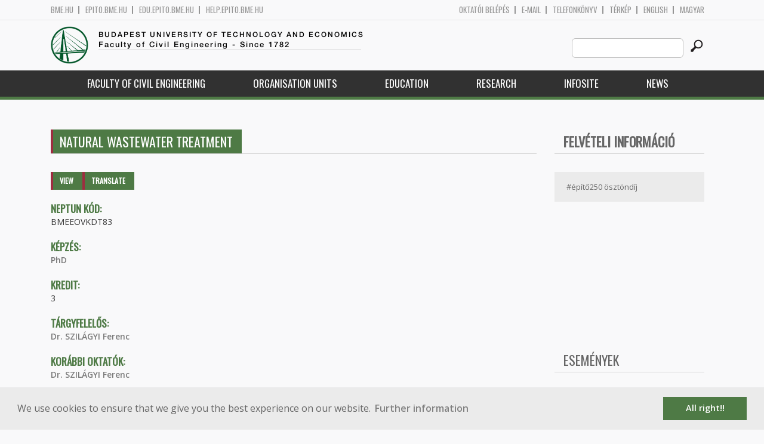

--- FILE ---
content_type: text/html; charset=utf-8
request_url: http://epito.bme.hu/BMEEOVKDT83?language=en
body_size: 7492
content:
<!DOCTYPE HTML>
<!--[if lt IE 9]><div class="old_browser_message">Az Ön által használt böngészé nem támogatott. A probléma mentes megjelenítést sajnos nem tudjuk garantálni.</div><![endif]-->
<!--[if (gte IE 9)|(gt IEMobile 7)]><!--><html  lang="en" dir="ltr" prefix="content: http://purl.org/rss/1.0/modules/content/ dc: http://purl.org/dc/terms/ foaf: http://xmlns.com/foaf/0.1/ og: http://ogp.me/ns# rdfs: http://www.w3.org/2000/01/rdf-schema# sioc: http://rdfs.org/sioc/ns# sioct: http://rdfs.org/sioc/types# skos: http://www.w3.org/2004/02/skos/core# xsd: http://www.w3.org/2001/XMLSchema#"><!--<![endif]-->

	<head profile="http://www.w3.org/1999/xhtml/vocab">
		<meta charset="utf-8" />
<meta name="Generator" content="Drupal 7 (http://drupal.org)" />
<link rel="canonical" href="/BMEEOVKDT83?language=en" />
<link rel="shortlink" href="/node/16267?language=en" />
<link rel="shortcut icon" href="http://epito.bme.hu/sites/all/themes/epito/favicon.ico" type="image/vnd.microsoft.icon" />
		<title>Natural wastewater treatment | Budapest University of Technology and Economics</title>
		<meta http-equiv="cleartype" content="on" />
		<meta charset="utf-8" />
		<meta name="viewport" content="width=device-width, initial-scale=1" />
		<title>Budapesti műszaki és gazdaságtudományi egyetem Építőmérnöki Kar - építőmérnök képzés 1782 óta</title>
		<link type="text/css" rel="stylesheet" href="http://epito.bme.hu/sites/default/files/css/css_kShW4RPmRstZ3SpIC-ZvVGNFVAi0WEMuCnI0ZkYIaFw.css" media="all" />
<link type="text/css" rel="stylesheet" href="http://epito.bme.hu/sites/default/files/css/css_bE2DaMPOYmSNAg9Fzk0HoBHyeU1AvM8dsT8MmSMyJeM.css" media="all" />
<link type="text/css" rel="stylesheet" href="http://epito.bme.hu/sites/default/files/css/css_xkR3JZjbryDc6o7SbmVHOT-jul53GjNCl1v7GxBa-pw.css" media="all" />
<link type="text/css" rel="stylesheet" href="http://epito.bme.hu/sites/default/files/css/css_47DEQpj8HBSa-_TImW-5JCeuQeRkm5NMpJWZG3hSuFU.css" media="all" />
		<link href="https://fonts.googleapis.com/css?family=Open+Sans:400,600|Oswald&amp;subset=latin-ext" rel="stylesheet" />
		<link href="/sites/all/themes/epito/css/bootstrap.css" rel="stylesheet" type="text/css" />
		<link href="/sites/all/themes/epito/css/style.css" rel="stylesheet" type="text/css" />
		<link href="/sites/all/themes/epito/css/epito.bme.hu.css" rel="stylesheet" type="text/css" />
					<link href="/sites/all/themes/epito/css/style_en.css" rel="stylesheet" type="text/css" />
				<script src="/sites/all/themes/epito/js/jquery-2.0.0.min.js"></script>
		<script src="/sites/all/themes/epito/js/jquery.bxslider.js"></script>
		<script src="/sites/all/themes/epito/js/js.js"></script>
		<link rel="stylesheet" type="text/css" href="//cdnjs.cloudflare.com/ajax/libs/cookieconsent2/3.0.3/cookieconsent.min.css" />
		<script src="//cdnjs.cloudflare.com/ajax/libs/cookieconsent2/3.0.3/cookieconsent.min.js"></script>
					<script src="/sites/all/themes/epito/js/eu_cookie_en.js"></script>
				
		<script src="/sites/all/themes/epito/js/inline_svg.js"></script>
		

	</head>
	<body class="html not-front not-logged-in one-sidebar sidebar-second page-node page-node- page-node-16267 node-type-tantargyak-soap i18n-en section-bmeeovkdt83" >

		<!-- Rendering page content based on page.tpl.php -->
				<header>
	<div class="bme-header">
		<div class="container">
		  <div class="row">
			  <div class="region region-top">
    <div id="block-block-3" class="block block-block first last odd">

      
  <div class="col-md-6">
        <ul>
                <li>
                <a href="http://www.bme.hu">bme.hu</a></li>
                <li>
                        <a href="https://epito.bme.hu">epito.bme.hu</a></li>
                <li>
                        <a href="https://edu.epito.bme.hu">edu.epito.bme.hu</a></li>
                <li>
                        <a href="https://help.epito.bme.hu">help.epito.bme.hu</a></li>
        </ul>
</div>
<div class="col-md-6">
        <ul class="align-right">
                <li>
                        <a href="https://epito.bme.hu/Shibboleth.sso/Login?target=https%3A%2F%2Fepito.bme.hu%2F%3Fq%3Dnode%2F16267">OKTATÓI BEL&Eacute;P&Eacute;S</a></li>
                <li>
                        <a href="https://help.epito.bme.hu/wiki/index.php?title=M365_rendszerre_t%C3%B6rt%C3%A9n%C5%91_%C3%A1t%C3%A1ll%C3%A1s">E-mail</a></li>
                <li>
                        <a href="http://telefon.bme.hu">Telefonk&ouml;nyv</a></li>
                <li>
                        <a href="https://www.bme.hu/kampuszterkep">T&eacute;rk&eacute;p</a></li>
<ul class="language-switcher-locale-session"><li class="en first active"><a href="/BMEEOVKDT83?language=en" class="language-link session-active active" xml:lang="en" title="Natural wastewater treatment">English</a></li>
<li class="hu last"><a href="/node/16247?language=hu" class="language-link" xml:lang="hu" title="Természet-közeli szennyvíztisztítás">Magyar</a></li>
</ul>        </ul>
</div>

</div>
  </div><!-- /.region -->
		  </div>
		</div>
	</div>

	<div class="main-header">
		<div class="container">
			<div class="row">
				<div class="col-md-8">
					<a href="/?language=en" class="logo">
						<!-- Rendering page logo, based on domain -->
						<img src="/sites/all/themes/epito/images/epito.bme.hu.png" alt="Címlap" />
						<h1>
							<span >Budapest University of Technology and Economics</span>Faculty of Civil Engineering  - Since 1782						</h1>
						<h2>
							<hr />
															<span></span>
													</h2>
					</a>
				</div>
				<div class="col-md-4 ">
					<div class="menu-toggle">
						<div></div>
						<div></div>
						<div></div>
					</div>
					<div class="search align-right">
						  <div class="header__region region region-header">
    <div id="block-search-form" class="block block-search first last odd" role="search">

      
  <form class="search-form" role="search" action="/BMEEOVKDT83?language=en" method="post" id="search-block-form" accept-charset="UTF-8"><div><div class="container-inline">
      <h2 class="element-invisible">Search form</h2>
    <div class="form-item form-type-textfield form-item-search-block-form">
  <label class="element-invisible" for="edit-search-block-form--2">Search this site </label>
 <input title="Enter the terms you wish to search for." class="custom-search-box form-text" placeholder="" type="text" id="edit-search-block-form--2" name="search_block_form" value="" size="15" maxlength="128" />
</div>
<div class="form-actions form-wrapper" id="edit-actions"><input alt="" class="custom-search-button form-submit" type="image" id="edit-submit" name="op" src="http://epito.bme.hu/sites/default/files/custom_search/searchbutton.png" /></div><input type="hidden" name="form_build_id" value="form-M3EZNYGC0dxMVkYAMBvVH61S2euZYTybonSKIz-NB1o" />
<input type="hidden" name="form_id" value="search_block_form" />
</div>
</div></form>
</div>
  </div><!-- /.region -->
					</div>
				</div>
			</div>
		</div>
	</div>
	<nav>
		<div class="container">
			<div class="row">
				<div class="col-md-12 contextual-links-region">
										
					
					<ul class="first-level"><li class="menu__item is-expanded first expanded depth-1 has-sublevel"><a href="/faculty-of-civil-engineering?language=en" class="menu__link sf-depth-1 menuparent">Faculty of Civil Engineering</a><ul class="second-level"><li class="menu__item is-leaf first leaf depth-2"><a href="/introduction?language=en" class="menu__link sf-depth-2">Introduction</a></li>
<li class="menu__item is-leaf leaf depth-2"><a href="/content/it-worth-be-civil-engineer?language=en" title="" class="menu__link sf-depth-2">Welcome</a></li>
<li class="menu__item is-leaf leaf depth-2"><a href="/content/education-chart?language=en" class="menu__link sf-depth-2">Education Chart</a></li>
<li class="menu__item is-leaf last leaf depth-2"><a href="/staff?language=en" title="" class="menu__link">Staff</a></li>
</ul></li>
<li class="menu__item is-expanded expanded depth-1 has-sublevel"><a href="/content/organization-units?language=en" class="menu__link sf-depth-1 menuparent">Organisation Units</a><ul class="second-level"><li class="menu__item is-expanded first expanded depth-2 has-sublevel"><a href="/content/department-construction-materials-and-technologies?language=en" class="menu__link sf-depth-2 menuparent">Department of Construction Materials and Technologies</a><ul class="third-level"><li class="menu__item is-leaf first leaf depth-3"><a href="http://em.bme.hu?language=en" title="" class="menu__link">Webpage</a></li>
<li class="menu__item is-leaf leaf depth-3"><a href="/em/staff?language=en" title="" class="menu__link">Staff</a></li>
<li class="menu__item is-leaf last leaf depth-3"><a href="/em/courses?language=en" title="" class="menu__link">Courses</a></li>
</ul></li>
<li class="menu__item is-expanded expanded depth-2 has-sublevel"><a href="/content/department-engineering-geology-and-geotechnics?language=en" class="menu__link sf-depth-2 menuparent">Department of Engineering Geology and Geotechnics</a><ul class="third-level"><li class="menu__item is-leaf first leaf depth-3"><a href="http://gmt.bme.hu?language=en" title="" class="menu__link">Webpage</a></li>
<li class="menu__item is-leaf leaf depth-3"><a href="/gmt/staff?language=en" title="" class="menu__link">Staff</a></li>
<li class="menu__item is-leaf last leaf depth-3"><a href="/gmt/courses?language=en" title="" class="menu__link">Courses</a></li>
</ul></li>
<li class="menu__item is-expanded expanded depth-2 has-sublevel"><a href="/content/department-geodesy-and-surveying?language=en" class="menu__link sf-depth-2 menuparent">Department of Geodesy and Surveying</a><ul class="third-level"><li class="menu__item is-leaf first leaf depth-3"><a href="http://geod.bme.hu?language=en" title="" class="menu__link">Webpage</a></li>
<li class="menu__item is-leaf leaf depth-3"><a href="/geod/staff?language=en" title="" class="menu__link">Staff</a></li>
<li class="menu__item is-leaf last leaf depth-3"><a href="/geod/courses?language=en" title="" class="menu__link">Courses</a></li>
</ul></li>
<li class="menu__item is-expanded expanded depth-2 has-sublevel"><a href="/content/department-highway-and-railway-engineering?language=en" class="menu__link sf-depth-2 menuparent">Department of Highway and Railway Engineering</a><ul class="third-level"><li class="menu__item is-leaf first leaf depth-3"><a href="http://uvt.bme.hu?language=en" title="" class="menu__link">Webpage</a></li>
<li class="menu__item is-leaf leaf depth-3"><a href="/uvt/staff?language=en" title="" class="menu__link">Staff</a></li>
<li class="menu__item is-leaf last leaf depth-3"><a href="/uvt/courses?language=en" title="" class="menu__link">Courses</a></li>
</ul></li>
<li class="menu__item is-expanded expanded depth-2 has-sublevel"><a href="/content/department-hydraulic-and-water-resources-engineering?language=en" class="menu__link sf-depth-2 menuparent">Department of Hydraulic and Water Resources Engineering</a><ul class="third-level"><li class="menu__item is-leaf first leaf depth-3"><a href="http://vit.bme.hu?language=en" title="" class="menu__link">Webpage</a></li>
<li class="menu__item is-leaf leaf depth-3"><a href="/vit/staff?language=en" title="" class="menu__link">Staff</a></li>
<li class="menu__item is-leaf last leaf depth-3"><a href="/vit/courses?language=en" title="" class="menu__link">Courses</a></li>
</ul></li>
<li class="menu__item is-expanded expanded depth-2 has-sublevel"><a href="/content/department-photogrammetry-and-geoinformatics?language=en" class="menu__link sf-depth-2 menuparent">Department of Photogrammetry and Geoinformatics</a><ul class="third-level"><li class="menu__item is-leaf first leaf depth-3"><a href="http://fmt.bme.hu?language=en" title="" class="menu__link">Webpage</a></li>
<li class="menu__item is-leaf leaf depth-3"><a href="/fmt/staff?language=en" title="" class="menu__link">Staff</a></li>
<li class="menu__item is-leaf last leaf depth-3"><a href="/fmt/courses?language=en" title="" class="menu__link">Courses</a></li>
</ul></li>
<li class="menu__item is-expanded expanded depth-2 has-sublevel"><a href="/content/department-sanitary-and-environmental-engineering-0?language=en" class="menu__link sf-depth-2 menuparent">Department of Sanitary and Environmental Engineering</a><ul class="third-level"><li class="menu__item is-leaf first leaf depth-3"><a href="http://vkkt.bme.hu?language=en" title="" class="menu__link">Webpage</a></li>
<li class="menu__item is-leaf leaf depth-3"><a href="/vkkt/staff?language=en" title="" class="menu__link">Staff</a></li>
<li class="menu__item is-leaf last leaf depth-3"><a href="/vkkt/courses?language=en" title="" class="menu__link">Courses</a></li>
</ul></li>
<li class="menu__item is-expanded expanded depth-2 has-sublevel"><a href="/content/department-structural-engineering?language=en" class="menu__link sf-depth-2 menuparent">Department of Structural Engineering</a><ul class="third-level"><li class="menu__item is-leaf first leaf depth-3"><a href="http://hsz.bme.hu?language=en" title="" class="menu__link">Webpage</a></li>
<li class="menu__item is-leaf leaf depth-3"><a href="/hsz/staff?language=en" title="" class="menu__link">Staff</a></li>
<li class="menu__item is-leaf last leaf depth-3"><a href="/hsz/courses?language=en" title="" class="menu__link">Courses</a></li>
</ul></li>
<li class="menu__item is-expanded expanded depth-2 has-sublevel"><a href="/content/department-structural-mechanics?language=en" class="menu__link sf-depth-2 menuparent">Department of Structural Mechanics</a><ul class="third-level"><li class="menu__item is-leaf first leaf depth-3"><a href="http://me.bme.hu?language=en" title="" class="menu__link">Webpage</a></li>
<li class="menu__item is-leaf leaf depth-3"><a href="/me/staff?language=en" title="" class="menu__link">Staff</a></li>
<li class="menu__item is-leaf last leaf depth-3"><a href="/me/courses?language=en" title="" class="menu__link">Courses</a></li>
</ul></li>
<li class="menu__item is-expanded expanded depth-2 has-sublevel"><a href="/content/deans-office?language=en" class="menu__link sf-depth-2 menuparent">Dean&#039;s Office</a><ul class="third-level"><li class="menu__item is-leaf first leaf depth-3"><a href="http://dh.epito.bme.hu?language=en" title="" class="menu__link">Webpage</a></li>
<li class="menu__item is-leaf leaf depth-3"><a href="/dh/staff?language=en" title="" class="menu__link">Staff</a></li>
<li class="menu__item is-leaf last leaf depth-3"><a href="/dh/courses?language=en" title="" class="menu__link">Courses</a></li>
</ul></li>
<li class="menu__item is-expanded expanded depth-2 has-sublevel"><a href="/content/endre-n%C3%A9meth-field-training-and-education-center?language=en" class="menu__link sf-depth-2 menuparent">Endre Németh Field Training and Education Center</a><ul class="third-level"><li class="menu__item is-leaf first last leaf depth-3"><a href="http://merotelep.epito.bme.hu?language=en" title="" class="menu__link">Webpage</a></li>
</ul></li>
<li class="menu__item is-leaf leaf depth-2"><a href="http://phd.epito.bme.hu?language=en" title="" class="menu__link">Vásárhelyi Doctoral School of Civil Engineering and Earth Sciences</a></li>
<li class="menu__item is-leaf last leaf depth-2"><a href="/content/knowledge-centre-water-sciences-and-disaster-prevention?language=en" class="menu__link sf-depth-2">Knowledge Centre for Water Sciences and Disaster Prevention</a></li>
</ul></li>
<li class="menu__item is-expanded expanded depth-1 has-sublevel"><a href="/education?language=en" class="menu__link sf-depth-1 menuparent">Education</a><ul class="second-level"><li class="menu__item is-leaf first leaf depth-2"><a href="/content/onramp-first-year-students?language=en" class="menu__link sf-depth-2">Onramp for first-year students</a></li>
<li class="menu__item is-leaf leaf depth-2"><a href="/faculty-timetable?language=en" class="menu__link sf-depth-2">Faculty timetable</a></li>
<li class="menu__item is-leaf leaf depth-2"><a href="/content/education-chart?language=en" title="" class="menu__link sf-depth-2">Education Chart</a></li>
<li class="menu__item is-leaf leaf depth-2"><a href="/bsc?language=en" class="menu__link sf-depth-2">BSc</a></li>
<li class="menu__item is-expanded expanded depth-2 has-sublevel"><a href="/?language=en" title="" class="menu__link">MSc</a><ul class="third-level"><li class="menu__item is-leaf first leaf depth-3"><a href="/msc-cit?language=en" class="menu__link sf-depth-3">Construction Information Technology Engineering MSc</a></li>
<li class="menu__item is-leaf leaf depth-3"><a href="/msc-surveying-and-gis?language=en" title="" class="menu__link sf-depth-3">Land Surveying and GIS Engineering MSc</a></li>
<li class="menu__item is-leaf leaf depth-3"><a href="/msc-infrasctructural-engineer?language=en" title="" class="menu__link sf-depth-3">Infrastructural Engineer MSc</a></li>
<li class="menu__item is-leaf last leaf depth-3"><a href="/msc-structural-engineer?language=en" title="" class="menu__link sf-depth-3">Structural Engineer MSc</a></li>
</ul></li>
<li class="menu__item is-leaf leaf depth-2"><a href="/phd/description?language=en" title="PhD" class="menu__link sf-depth-2">PhD</a></li>
<li class="menu__item is-leaf leaf depth-2"><a href="/courses?language=en" title="" class="menu__link">Courses</a></li>
<li class="menu__item is-leaf last leaf depth-2"><a href="/content/scientific-student-association-tdk?language=en" class="menu__link sf-depth-2">Scientific Student Association (TDK)</a></li>
</ul></li>
<li class="menu__item is-expanded expanded depth-1 has-sublevel"><a href="/content/research-2?language=en" class="menu__link sf-depth-1 menuparent">Research</a><ul class="second-level"><li class="menu__item is-expanded first expanded depth-2 has-sublevel"><a href="/content/focal-points-and-main-thrusts-research?language=en" class="menu__link sf-depth-2 menuparent">Focal points</a><ul class="third-level"><li class="menu__item is-leaf first leaf depth-3"><a href="/content/infrastructure?language=en" class="menu__link sf-depth-3">Infrastructure</a></li>
<li class="menu__item is-leaf leaf depth-3"><a href="/content/structure?language=en" class="menu__link sf-depth-3">Structure</a></li>
<li class="menu__item is-leaf last leaf depth-3"><a href="/content/geoinformatics?language=en" class="menu__link sf-depth-3">Geoinformatics</a></li>
</ul></li>
<li class="menu__item is-leaf leaf depth-2"><a href="/content/sample-publications-awards-and-achievements?language=en" class="menu__link sf-depth-2">Publications &amp; Awards</a></li>
<li class="menu__item is-expanded expanded depth-2 has-sublevel"><a href="/content/projects-and-innovation?language=en" class="menu__link sf-depth-2 menuparent">Projects and Innovation</a><ul class="third-level"><li class="menu__item is-leaf first leaf depth-3"><a href="/content/infrastructure-0?language=en" class="menu__link sf-depth-3">Infrastructure</a></li>
<li class="menu__item is-leaf leaf depth-3"><a href="/content/structure-0?language=en" class="menu__link sf-depth-3">Structure</a></li>
<li class="menu__item is-leaf last leaf depth-3"><a href="/content/geoinformatics-0?language=en" class="menu__link sf-depth-3">Geoinformatics</a></li>
</ul></li>
<li class="menu__item is-expanded expanded depth-2 has-sublevel"><a href="/content/knowledge-and-technology-transfer?language=en" class="menu__link sf-depth-2 menuparent">Knowledge and Technology Transfer</a><ul class="third-level"><li class="menu__item is-leaf first leaf depth-3"><a href="/content/infrastructure-1?language=en" class="menu__link sf-depth-3">Infrastructure</a></li>
<li class="menu__item is-leaf leaf depth-3"><a href="/content/structure-1?language=en" class="menu__link sf-depth-3">Structure</a></li>
<li class="menu__item is-leaf last leaf depth-3"><a href="/content/geoinformatics-1?language=en" class="menu__link sf-depth-3">Geoinformatics</a></li>
</ul></li>
<li class="menu__item is-expanded expanded depth-2 has-sublevel"><a href="/content/international-co-operation-guest-professors?language=en" class="menu__link sf-depth-2 menuparent">International Co-operation</a><ul class="third-level"><li class="menu__item is-leaf first leaf depth-3"><a href="/content/infrastructure-2?language=en" class="menu__link sf-depth-3">Infrastructure</a></li>
<li class="menu__item is-leaf leaf depth-3"><a href="/content/structure-2?language=en" class="menu__link sf-depth-3">Structure</a></li>
<li class="menu__item is-leaf last leaf depth-3"><a href="/content/geoinformatics-2?language=en" class="menu__link sf-depth-3">Geoinformatics</a></li>
</ul></li>
<li class="menu__item is-leaf leaf depth-2"><a href="/content/research-infrastructure?language=en" class="menu__link sf-depth-2">Research Infrastructure</a></li>
<li class="menu__item is-leaf last leaf depth-2"><a href="/content/how-access-bme%E2%80%99s-expertise-achieving-your-own-rd-objectives?language=en" class="menu__link sf-depth-2">Access BME’s expertise</a></li>
</ul></li>
<li class="menu__item is-leaf leaf depth-1"><a href="/node/16120?language=en" class="menu__link sf-depth-1">Infosite</a></li>
<li class="menu__item is-leaf last leaf depth-1"><a href="/hirek?language=en" title="" class="menu__link">News</a></li>
</ul>				</div>
			</div>
		</div>
	</nav>
</header>



<div class="container">
	<div class="row">
		
								<div class="col-md-9 col-sm-6">
				<div class="row">
				
				</div>
				<h2 class="section-title green-title clear">
											<span>Natural wastewater treatment</span>
										<h2 class="element-invisible">Primary tabs</h2><ul class="tabs-primary tabs primary"><li class="tabs-primary__tab is-active"><a href="/BMEEOVKDT83?language=en" class="tabs-primary__tab-link is-active active">View <span class="element-invisible">(active tab)</span></a></li>
<li class="tabs-primary__tab"><a href="/node/16267/translate?language=en" class="tabs-primary__tab-link">Translate</a></li>
</ul>				</h2>
				<div class="row">
														</div>
				<div class="row">
															


<article class="node-16267 node node-tantargyak-soap view-mode-full clearfix" about="/BMEEOVKDT83?language=en" typeof="sioc:Item foaf:Document">

      <header>
                  <span property="dc:title" content="Natural wastewater treatment" class="rdf-meta element-hidden"></span>
      
          </header>
  
  <div class="field field-name-field-ts-neptun-kod field-type-text field-label-above"><div class="field-label">Neptun kód:&nbsp;</div><div class="field-items"><div class="field-item even">BMEEOVKDT83</div></div></div><div class="field field-name-field-ts-kepzes2 field-type-taxonomy-term-reference field-label-above"><div class="field-label">Képzés:&nbsp;</div><div class="field-items"><div class="field-item even"><a href="/taxonomy/term/299?language=en" typeof="skos:Concept" property="rdfs:label skos:prefLabel">PhD</a></div></div></div><div class="field field-name-field-ts-kredit field-type-text field-label-above"><div class="field-label">Kredit:&nbsp;</div><div class="field-items"><div class="field-item even">3</div></div></div><div class="field field-name-field-ts-targyfelelos field-type-entityreference field-label-above"><div class="field-label">Tárgyfelelős:&nbsp;</div><div class="field-items"><div class="field-item even"><a href="/szilagyi-ferenc?language=en">Dr. SZILÁGYI Ferenc</a></div></div></div><div class="field field-name-field-ts-exoktatok field-type-entityreference field-label-above"><div class="field-label">Korábbi oktatók:&nbsp;</div><div class="field-items"><div class="field-item even"><a href="/szilagyi-ferenc?language=en">Dr. SZILÁGYI Ferenc</a></div></div></div><div class="field field-name-field-ts-tanszek field-type-entityreference field-label-above"><div class="field-label">Szervezeti egység:&nbsp;</div><div class="field-items"><div class="field-item even"><a href="/content/department-sanitary-and-environmental-engineering-0?language=en">Department of Sanitary and Environmental Engineering</a></div></div></div><div class="field field-name-field-ts-moodleid field-type-text field-label-hidden"><div class="field-items"><div class="field-item even"><div class="row eo_gomb"><a href="https://edu.epito.bme.hu/local/coursepublicity/publiccourses.php?publicityid=2579">Learning materials</a></div></div></div></div>
  <ul class="links inline"><li class="translation_hu first last"><a href="/node/16247?language=hu" title="Természet-közeli szennyvíztisztítás" class="translation-link" xml:lang="hu">Magyar</a></li>
</ul>
  
</article><!-- /.node -->
				</div>
			</div>
			<div class="col-md-3 col-sm-6">


					<aside class="sidebars" style="">
						 
						  <section class="region region-sidebar-second column sidebar">
    <div id="block-block-7" class="block block-block first odd">

      
  <div class="sidebar-widget side-link-widget">
<h2 class="section-title clear">
		<a href="https://linktr.ee/epito.bme.felvi"><span>Felvételi információ</span></a></h2>
<div class="link">
		<a href="/hirek/epito250osztondij">#építő250 ösztöndíj</a></div>
</div>
<p> </p>
<p><iframe allow="accelerometer; autoplay; clipboard-write; encrypted-media; gyroscope; picture-in-picture" allowfullscreen="" frameborder="0" src="https://www.youtube.com/embed/qvrxWuhjI8k" width="250"></iframe></p>
<p> </p>

</div>
<div id="block-block-4" class="block block-block even">

      
  <h2 class="section-title clear">
	<span>Események</span></h2>
<p> </p>
<h3 class="link rtecenter">
	<a href="http://epito.bme.hu/oregdiakoknak">J</a><a href="https://epito.bme.hu/oregdiakoknak">ubileumi diplomaátadó ünnepség<br />
	2026. május 27. (szerda)<br />
	K épület, Aula 11:00</a>
</h3><p>	 
</p><p> </p>
<p> </p>

</div>
<div id="block-block-11" class="block block-block odd">

      
  <div class="sidebar-widget side-link-widget">
<h2 class="section-title clear">
		<span>BME 240</span></h2>
<p></p>
<div style="margin: auto; padding: auto; float: none; text-align: center;">
		<a href="http://www.bme.hu/bme240"><img alt="" src="/sites/default/files/hirek/BME240-logo-Horizontalis_.png" style="width: 150px; height: 64px;" /></a></div>
</div>
<p> </p>

</div>
<div id="block-system-navigation" class="block block-system block-menu last even" role="navigation">

        <h2 class="block__title block-title">Navigation</h2>
    
  <ul class="first-level"><li class="menu__item is-collapsed first collapsed depth-1"><a href="/forum?language=en" class="menu__link">Forums</a></li>
<li class="menu__item is-leaf last leaf depth-1"><a href="/tracker?language=en" class="menu__link">Recent content</a></li>
</ul>
</div>
  </section>
											</aside>
			</div>
			</div>
</div>

<!-- Rendering the content of block 'footer' -->


  <footer id="footer" class="footer-links clearfix">
	  <div class="container">
	  	<div id="block-block-1" class="block block-block first last odd">

      
  <div class="col-md-2 col-sm-3">
        <h3>
                Munkat&aacute;rsaknak</h3>
        <a class="footer-link" href="https://neptun.bme.hu/oktatoi/login.aspx">Neptun (oktat&oacute;i)</a>
        <a class="footer-link" href="http://telefon.eik.bme.hu/">Telefonk&ouml;nyv</a>
        <a class="footer-link" href="http://kancellaria.bme.hu/">Kancell&aacute;ria</a>
        <a class="footer-link" href="https://help.epito.bme.hu/">Seg&iacute;ts&eacute;gk&eacute;r&eacute;s</a></div>
<div class="col-md-2 col-sm-3">
        <h3>
                Hallgat&oacute;knak</h3>
        <a class="footer-link" href="http://www.kth.bme.hu/">KTH</a>
        <a class="footer-link" href="http://kth.bme.hu/kulfoldi_reszkepzes/erasmus_plus/">Erasmus</a>
        <a class="footer-link" href="https://neptun.bme.hu/hallgatoi/login.aspx">Neptun (hallgat&oacute;i)</a>
        <a class="footer-link" href="http://www.bme.hu/sport">Sport</a>
        <a class="footer-link" href="http://www.omikk.bme.hu/">K&ouml;nyvt&aacute;r</a></div>
<div class="col-md-2 col-sm-3">
        <h3>
                Szolg&aacute;ltat&aacute;sok</h3>
        <a class="footer-link" href="https://edu.epito.bme.hu">Oktat&aacute;si keretrendszer</a>
        <a class="footer-link" href="https://net.bme.hu/">BMEnet</a>
        <a class="footer-link" href="https://www.mtmt.hu/mtmt-dokumentumok">MTMT</a>
        <a class="footer-link" href="http://www.pp.bme.hu/">Periodica Polytechnica</a>
        <a class="footer-link" href="https://alfa.bme.hu/">BME Alfa</a></div>
<div class="col-md-2 col-sm-3 contact-list">
        <h3>
                Kapcsolat</h3>
        <a class="footer-icon" href="http://www.facebook.com/epito.bme"><img src="/sites/all/themes/epito/images/icon-fb.png" /></a>
        <a class="footer-icon" href="https://plus.google.com/u/0/116803337302532894002/about"><img src="/sites/all/themes/epito/images/icon-google.png" /></a>
        <a class="footer-icon" href="http://www.youtube.com/user/bmeepito"><img src="/sites/all/themes/epito/images/icon-youtube.png" /></a>
        <a class="footer-icon" href="https://instagram.com/epito.bme/"><img src="/sites/all/themes/epito/images/icon-insta.png" /></a><br />
        <a class="footer-icon" href="rss.xml"><img src="/sites/all/themes/epito/images/icon-rss.png" /></a>
        <a class="footer-icon" href="http://www.bme.hu/elerhetoseg"><img src="/sites/all/themes/epito/images/icon-map.png" /></a>
        <a class="footer-icon" href="mailto: webmester@epito.bme.hu"><img src="/sites/all/themes/epito/images/icon-mail.png" /></a></div>

</div>
	  </div>  
  </footer><!-- region__footer -->

<div class="page-bottom">
	<div class="container">
		<div class="row">
					</div>
		<div class="base-footer">
			  <div class="region region-copyright">
    <div id="block-block-2" class="block block-block first last odd">

      
  <ul>
<li>
		<a href="/impresszum">Impresszum</a></li>
<li>
		Copyright © 2020 BME Építőmérnöki Kar</li>
</ul>
<ul>
<li>
		1111 Budapest, Műegyetem rkp. 3.</li>
<li>
		+36 1 463 3531</li>
<li>
		<a href="mailto: webmester@emk.bme.hu">webmester@emk.bme.hu</a></li>
</ul>

</div>
  </div><!-- /.region -->
		</div>
	</div>
</div>
		<script src="http://epito.bme.hu/sites/default/files/js/js_rFQrCQYvfcD1zuicfvW-JvyAwpxLMLG3_QtPt99pMPs.js"></script>
<script src="http://epito.bme.hu/sites/default/files/js/js_onbE0n0cQY6KTDQtHO_E27UBymFC-RuqypZZ6Zxez-o.js"></script>
<script src="http://epito.bme.hu/sites/default/files/js/js_gHk2gWJ_Qw_jU2qRiUmSl7d8oly1Cx7lQFrqcp3RXcI.js"></script>
<script src="http://epito.bme.hu/sites/default/files/js/js_ljgaFvoWTW8-3c2hVsQ60xEXhS8ssLwS1K9YbuNnnNo.js"></script>
<script src="https://www.googletagmanager.com/gtag/js?id=G-C7R07FSDE6"></script>
<script>window.dataLayer = window.dataLayer || [];function gtag(){dataLayer.push(arguments)};gtag("js", new Date());gtag("set", "developer_id.dMDhkMT", true);gtag("config", "G-C7R07FSDE6", {"groups":"default","linker":{"domains":["epito.bme.hu","geod.bme.hu","em.bme.hu","fmt.bme.hu","gmt.bme.hu","hsz.bme.hu","tm.bme.hu","uvt.bme.hu","vit.bme.hu","vkkt.bme.hu","dh.epito.bme.hu","phd.epito.bme.hu","merotelep.epito.bme.hu","vk-tudas.epito.bme.hu"]}});</script>
<script>jQuery.extend(Drupal.settings, {"basePath":"\/","pathPrefix":"","setHasJsCookie":0,"ajaxPageState":{"theme":"epito","theme_token":"hwlOQiW0ZTa-wEjTaNt1H0w13GAgNwM2KQ8EPJJa3M8","js":{"misc\/jquery.js":1,"misc\/jquery-extend-3.4.0.js":1,"misc\/jquery-html-prefilter-3.5.0-backport.js":1,"misc\/jquery.once.js":1,"misc\/drupal.js":1,"misc\/form-single-submit.js":1,"sites\/all\/modules\/entityreference\/js\/entityreference.js":1,"sites\/all\/modules\/custom_search\/js\/custom_search.js":1,"sites\/all\/modules\/google_analytics\/googleanalytics.js":1,"https:\/\/www.googletagmanager.com\/gtag\/js?id=G-C7R07FSDE6":1,"0":1},"css":{"modules\/system\/system.base.css":1,"modules\/system\/system.menus.css":1,"modules\/system\/system.messages.css":1,"modules\/system\/system.theme.css":1,"modules\/aggregator\/aggregator.css":1,"sites\/all\/modules\/calendar\/css\/calendar_multiday.css":1,"modules\/comment\/comment.css":1,"modules\/field\/theme\/field.css":1,"modules\/node\/node.css":1,"modules\/search\/search.css":1,"modules\/user\/user.css":1,"modules\/forum\/forum.css":1,"sites\/all\/modules\/views\/css\/views.css":1,"sites\/all\/modules\/ckeditor\/css\/ckeditor.css":1,"sites\/all\/modules\/ctools\/css\/ctools.css":1,"sites\/all\/modules\/shib_auth\/shib_auth.css":1,"modules\/locale\/locale.css":1,"sites\/all\/modules\/custom_search\/custom_search.css":1,"sites\/all\/themes\/epito\/system.menus.css":1}},"custom_search":{"form_target":"_self","solr":0},"googleanalytics":{"account":["G-C7R07FSDE6"],"trackOutbound":1,"trackMailto":1,"trackDownload":1,"trackDownloadExtensions":"7z|aac|arc|arj|asf|asx|avi|bin|csv|doc(x|m)?|dot(x|m)?|exe|flv|gif|gz|gzip|hqx|jar|jpe?g|js|mp(2|3|4|e?g)|mov(ie)?|msi|msp|pdf|phps|png|ppt(x|m)?|pot(x|m)?|pps(x|m)?|ppam|sld(x|m)?|thmx|qtm?|ra(m|r)?|sea|sit|tar|tgz|torrent|txt|wav|wma|wmv|wpd|xls(x|m|b)?|xlt(x|m)|xlam|xml|z|zip","trackDomainMode":2,"trackCrossDomains":["epito.bme.hu","geod.bme.hu","em.bme.hu","fmt.bme.hu","gmt.bme.hu","hsz.bme.hu","tm.bme.hu","uvt.bme.hu","vit.bme.hu","vkkt.bme.hu","dh.epito.bme.hu","phd.epito.bme.hu","merotelep.epito.bme.hu","vk-tudas.epito.bme.hu"]},"urlIsAjaxTrusted":{"\/BMEEOVKDT83?language=en":true}});</script>
	</body>
</html>
